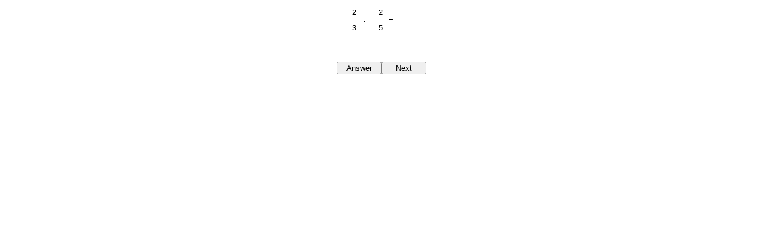

--- FILE ---
content_type: text/html
request_url: https://www.waybuilder.net/sweethaven/Math/pre-algebra/PreAlg0102/ee/030101_mEE.asp?iNum=030601
body_size: 2236
content:

<html>

<head>
<meta http-equiv="Content-Type" content="text/html; charset=windows-1252">
<style type="text/css">

	.btnStyle {width: 75px;}

</style>
<title> </title>
<link rel="stylesheet" type="text/css" href="../../../../Humanities/Music/MusicTheory02/Music01.css">
</head>

<body>

<p></p>
<div align="center"><center>

<table border="0" cellpadding="5" cellspacing="0" width="0%">
  <tr>
    <td width="0%" rowspan="2" nowrap><font face="Arial" size="2"></font></td>
    <td width="0%" style="border-bottom: 1px solid rgb(0,0,0)" align="center" nowrap><font
    face="Arial" size="2">2</font></td>
    <td width="0%" rowspan="2" nowrap><font face="Arial" size="2">÷
	</font>
</td>
    <td width="0%" rowspan="2" nowrap><font face="Arial" size="2">
	</font>
</td>
    <td width="0%" style="border-bottom: 1px solid rgb(0,0,0)" align="center" nowrap>
	<font face="Arial" size="2">2
</font>
</td>
    <td width="0%" rowspan="2" nowrap><font face="Arial" size="2">= _____</font></td>
  </tr>
  <tr>
    <td width="0%" align="center" nowrap><font face="Arial" size="2">3</font></td>
    <td width="0%" align="center" nowrap><font face="Arial" size="2">5
	</font>
</td>
  </tr>
</table>
</center></div><div align="center" id="ansPlace"><div align="center"><center>

<table border="0" cellpadding="0" cellspacing="0" width="0%"
style="font-family: arial, sans-serif; font-size: 10pt; color: rgb(255,0,0); font-weight: bold">
  <tr>
    <td width="0%" align="center" rowspan="2"><font face="Arial" size="2">1
</td>
    <td width="0%" style="border-bottom: 2px solid rgb(255,0,0)" align="center" nowrap>2
</td>
  </tr>
  </font><font face="Arial" size="2">
  <tr>
    <td width="0%" align="center" nowrap>3
</font>
</td>
  </tr>
</table>
</center></div></div>

<p></p>

<p align="center"><input type="button" value="Answer" onClick="javascript: showAns()"
name="btnAns" class="btnStyle"><input type="button" value="Next"
onClick="javascript: window.location.reload()" name="btnNxt" class="btnStyle"><script
language="JavaScript">

ansPlace.style.visibility='hidden'

function showAns()
{

ansPlace.style.visibility='visible'


}
</script></p>
</body>
</html>

--- FILE ---
content_type: text/css
request_url: https://www.waybuilder.net/sweethaven/Humanities/Music/MusicTheory02/Music01.css
body_size: 95
content:
.legend {font-family: arial, san-serif;font-size: 10pt; font-weight: bold; font-align: middle;}